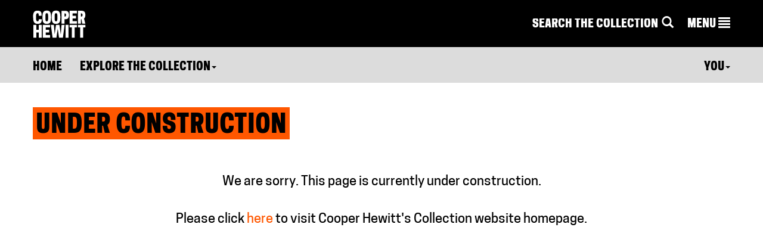

--- FILE ---
content_type: text/css
request_url: https://collection.cooperhewitt.org/css/print/print.css?cb=1674581316
body_size: 1281
content:
@page {  
    margin-left: 1in;  
    margin-right: 1in;  
    margin-top: .5in;  
    margin-bottom: .5in;  
}

body {
    font-family: sans-serif !important;
    line-height: 1.5em;
}

a {
    font-weight: 700;
}

blockquote {
    /* font-style: italic; */
    font-family: serif;
    font-size: 16pt;
}

.pagination {
    display:none;
}

.page-header {
    line-height: 2em;
}

.page-header small {
    font-size: 18pt;
    font-weight: 100;
}

.hidden-print {
    display:none !important;
}

.object-image {
    margin: 0 auto;
    text-align:center;
}

.object-image img {
    border: solid 1em #000;
}

.image-not-available {
    border: none !important;
    margin-top:1em;
    margin-bottom: 2em !important;
    padding: 2em;
}

.list-inline-ch {
    padding: 0px;
    margin: 0px;
    margin-top:1em;
}

.list-inline-ch li {
    display: inline;
}

#cooperhewitt-feedback-modal {
    display: none !important;
}

#ghostery-purple-bubble {
    display: none !important;
}

/* these two work together - only show one image when printing a person page */

.person-images .object-image {
    display:none;
}

.thumbnail-1 .object-image {
    display: block !important;
}

.object {
    page-break-after:always !important;
}

#noprint {
    display:none;
}

#content {
    padding:0%;
}

#body {
    text-align:center;
}

a {
    text-decoration: none !important;
    color: #000 !important;
    font-weight: 700;
}

#main {
    border-right:0px;
    border-left:0px;
    text-align: center !important;
    margin-left:auto;
    margin-right:auto;
}

#home img{
    width:270px;
    float:left;
    margin-left:15px;
    margin-bottom:-10px;
    margin-top:5%;
}

#nav {
    padding:0px;
    margin-top:0px;
}

#navi-search {
    display:none;
}

#navi-menu {
    display:none;
}

#header {
    margin-bottom:0px;
}

#header h1 {
    padding:4%;
    text-align:center;
    font-size:23px;
    font-weight:bold;
    border-bottom:0px;
    margin-bottom:-15px;
}

#header h2 {
    display:none;
}

#splash {
    min-height:1px;
    margin-bottom:-15px;
}

#images-primary {
    text-align:center !important;
    float:none;
}

#images {
    text-align:center;
    float:none !important;
    margin-bottom:0px;
    margin-left:0%;
}

#images img {
    height:auto;
    width:400px;
    max-height:640px;
}

.object-image {
    width:100%;
}

#object-people ul li:after {
    content: "  ";
}

#object-people ul li {
    display: inline !important;
}

.object-image img {
    border:0px;
    text-align:center;
}

.object-image-rights {
    display:none !important;
}

#sidebar {
    float:left;
    border:0px;
    padding:0px;
    padding-bottom:0%;
    margin-top:0%;
    margin-bottom:0%;
    margin-left:5%;
    background-color: ffffff;
    font-family:sans-serif;
    max-width:none;
    min-width:none;
}

#sidebar p {
    display:none;
}

#sidebar ul li {
    display: inline;
}

#sidebar ul li:after {
    content: "  ";
}

#whosonfirst {
    margin-top:2em !important;
}

#whosonfirst-images {
    display:none !important;
}

#whosonfirst-shorturl {
    display: block !important;
    margin-top:.5em !important;;
}

#whosonfirst-tombstone {
    display: block !important;
    margin-top:1em;
    margin-bottom:1.5em !important;
}

#object-colour-palette {
    display:none;
}

#country-map-object {
    display:none;
}

.admin-section {
    display:none;
}

#sharing {
    display:none;
}

#description {
    font-size:12px;
    border-bottom:0px;
    text-align:left;
    padding-left:5%;
    padding-right:5%;
    font-family: sans-serif;
}

#media p{
    font-size:17px;
    font-weight: 100;
    border-bottom:0px;
    text-align:left;
    padding-left:5%;
    padding-right:5%;
    font-family: sans-serif;
}

#characteristics p{
    font-size:17px;
    font-weight: 100;
    border-bottom:0px;
    text-align:left;
    padding-left:5%;
    padding-right:5%;
    font-family: sans-serif;
}

#justification p{
    font-size:17px;
    font-weight: 100;
    border-bottom:0px;
    text-align:left;
    padding-left:5%;
    padding-right:5%;
    font-family: sans-serif;
}

#provenance {
    display: none !important;
    font-size:17px;
    font-weight: 100;
    border-bottom:0px;
    text-align:left;
    padding-left:5%;
    padding-right:5%;
    font-family: sans-serif;
}

#exhibitions {
    font-size:17px;
    font-weight: 100;
    border-bottom:0px;
    text-align:left;
    padding-left:5%;
    padding-right:5%;
    font-family: sans-serif !important;
}

#exhibitions p { 
    font-family: sans-serif !important;
    font-size:17px;
    font-weight: 100;
    display:inline !important;
}

#exhibitions ul { 
    font-family: sans-serif !important;
    font-size:17px;
    font-weight: 100;
    margin:0px;
    padding:0px;
    display:inline !important;
}

#exhibitions ul li { 
    display:inline !important;
    list-style-item: none;
}

#exhibitions ul li:after { 
    content: ", ";
}

#exhibitions ul li:last-child after { 
    content: "";
}

#seealso {
    display: none !important;
}

#location {
    display: none !important;
}

#footer {
    display:none;
}

#images-none-text {
    display: none;
}

.image-no-perms {
    height: 300px !important;
    width: 300px !important;
}

.image-missing {
    height: 300px !important;
    width: 300px !important;
}

.object-image-na-legend {
    display: none !important;
}

.image-not-available {
    height: 300px !important;
    width: 300px !important;
    margin-right: auto !important;
    margin-right: auto !important;
    display: block !important;
}

.object-image-na-caption {
    text-align:center;
    color:#666 !important;
}

#roomba {
    display:none;
}

#ghostery-purple-bubble {
    display:none !important;
}

#seemore {
    display:none !important;
}